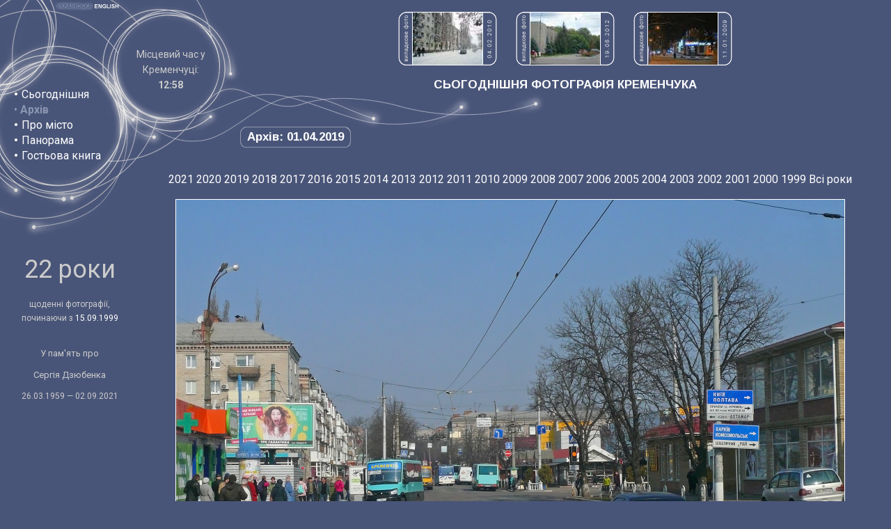

--- FILE ---
content_type: text/html; charset=utf-8
request_url: https://www.kremenchuk.org/ukr/archive/2019-04-01
body_size: 7252
content:
<!DOCTYPE html>
<!--﻿﻿-->
<html>
<head>
<title>
Сьогоднішня фотографія Кременчука - Архів - 01.04.2019: Вулиця Небесної Сотні</title>
<meta http-equiv="Content-Type" content="text/html; charset=utf-8">
<meta http-equiv="X-UA-Compatible" content="IE=edge">
<meta name="Keywords" content="kremenchuk, kremenchug, ukraine, photo, photograph, україна, кременчук, кременчука, кременчуку, кременчукові, кременчуком, кременчуці, кременчуцький, кременчуцька, кременчуцьке, кременчуцькі, кременчуцького, кременчуцької, кременчуцького, кременчуцьких, кременчуцькому, кременчуцьким, кременчуцький, кременчуцьку, кременчуцьке, кременчуцькі, кременчуцьких, кременчуцьким, кременчуцькою, кременчуцьким, кременчуцькими, кременчуцькому, кременчуцькім, кременчуцькій, полтавська, фото, фотографія, фотографії, фотографій, сегодняшнее, сегодняшняя, сегодняшние, камера, фотография, фотографии, фотографий, украина, кременчуг, кременчуга, кременчугу, кременчугом, кременчуге, кременчужане, кременчужан, полтавская">
<meta property="fb:admins" content="100002120689099"/>
<meta name="Description" content="Кременчук (Кременчуг) — щоденні фотографії, починаючи з 1999 року.">
<link rel="alternate" type="application/rss+xml" title="Сьогоднішня фотографія Кременчука" href="https://feeds.feedburner.com/kremenchuk">
<link rel="alternate" type="application/rss+xml" title="Гостьова книга Kremenchuk.org" href="https://feeds.feedburner.com/kremenchuk-guestbook">
<link href="https://fonts.googleapis.com/css?family=Roboto:400,700&amp;subset=latin,cyrillic" rel='stylesheet' type='text/css'>
<link href="https://fonts.googleapis.com/css?family=Arimo:700&amp;subset=latin,cyrillic" rel='stylesheet' type='text/css'>
<link href='/static/style.css?1' rel='stylesheet' type='text/css'>
<!--[if lt IE 8]><style>div.randomimg{display: none}</style><![endif]-->
<script type="text/javascript">

  var _gaq = _gaq || [];
  _gaq.push(['_setAccount', 'UA-60717-2']);

  var detectedWidth  = (window.innerWidth > 0)  ? window.innerWidth  : screen.width;
  var detectedHeight = (window.innerHeight > 0) ? window.innerHeight : (screen.height - 100);
  
  var goodWidth = 1200;
  var widthIsSmall = (detectedWidth < goodWidth);
  
  var goodHeight = 800;
  var heightIsSmall = (detectedHeight < goodHeight);
  
  if (screen.deviceXDPI > 0) {
    var dpiCoef = (screen.deviceXDPI / 96).toFixed(2);
  } else if (window.devicePixelRatio > 0) {
    var dpiCoef = (window.devicePixelRatio / 1.00).toFixed(2);
  } else {
    var dpiCoef = 0;
  }
  
  if (widthIsSmall && (dpiCoef <= 1.25)) {
    dpiCoef = 0 - dpiCoef;
  }
  
  var highDpi = false;
  if (dpiCoef >= 1.04) {
    highDpi = true;
  }
  
  _gaq.push(['_setCustomVar', 1, 'dpi', dpiCoef, 1]);
  _gaq.push(['_setCustomVar', 2, 'detectedWidth', (widthIsSmall ? '< ' : '>= ') + goodWidth, 1]);  
  _gaq.push(['_setCustomVar', 3, 'detectedHeight', (heightIsSmall ? '< ' : '>= ') + goodHeight, 1]);
  _gaq.push(['_setCustomVar', 4, 'highDpi', highDpi ? 'dpiHigh' : 'dpiLow', 1]);
  _gaq.push(['_setCustomVar', 5, 'lang', 'ukr', 1]);
  _gaq.push(['_trackPageview']);

  (function() {
    var ga = document.createElement('script'); ga.type = 'text/javascript'; ga.async = true;
    ga.src = ('https:' == document.location.protocol ? 'https://ssl' : 'http://www') + '.google-analytics.com/ga.js';
    var s = document.getElementsByTagName('script')[0]; s.parentNode.insertBefore(ga, s);
  })();

</script>
</head>

<body onload="if (window.preload){preload()} ">
<script type="text/javascript" src="/static/tooltip.js"></script>
<script type="text/javascript">

function tip(day) {
  ddrivetip('<img src="http://www.kremenchuk.org/thumbnails-100x75/' + day.substring(0, 4) + '/' + day + '.jpg" height="75" width="100" alt="" style="display: block">', 100);
}

</script>
<div style="position: relative; height: 248px; background-image: url(/images/image_01.png); background-repeat: no-repeat">
<div style="position: absolute; left: 77px; top: 0px"><img src="/images/lang_button_ukr_on.gif" width="57" height="16" alt="Ukrainian"></div>
<div style="position: absolute; left: 134px; top: 0px"><a href="/eng/archive/2019-04-01"><img src="/images/lang_button_eng_off.gif" width="41" height="16" alt="Switch to English"></a></div>
<div style="position: absolute; display: table; left: 20px; top: 110px; width: 136px; height: 140px;"><div style="display: table-cell; text-align: left; vertical-align: middle; line-height: 140%"><span class="menubullet">&#8226;</span> <a href="/ukr">Сьогоднішня</a><br><span class="link">&#8226; <b>Архів</b><br></span><span class="menubullet">&#8226;</span> <a href="/ukr/history">Про місто</a><br><span class="menubullet">&#8226;</span> <a href="/ukr/panorama">Панорама</a><br><span class="menubullet">&#8226;</span> <a href="/ukr/guestbook">Гостьова книга</a><br></div></div>
<div style="position: absolute; display: table; left: 187px; top: 43px; width: 116px; height: 115px;"><div style="display: table-cell; text-align: center; vertical-align: middle; line-height: 140%"><span class="time">Місцевий час у<br>Кременчуці:<br><strong id="livetime">:</strong></span><script>
        function updateKremenchukTime() {document.getElementById('livetime').textContent = (new Date).toLocaleString('uk-UA', {timeZone: 'Europe/Kiev', hour12: false, hour: '2-digit', minute: '2-digit'}); setTimeout(updateKremenchukTime, 1000);}
        updateKremenchukTime();
        </script></div></div>
<div style="position: relative; margin-left: 344px">		
<div class="randomimg"><img src="/images/rand_lab_ua.png" style="display: inline-block" width="21" height="77" alt=""><a href="/ukr/archive/2010-02-04" title="04.02.2010: Провулок Героїв Бреста"><img src="/thumbnails-100x75/2010/2010-02-04.jpg" width="100" height="75" alt="04.02.2010: Провулок Героїв Бреста" style="display: inline-block" class="whiteborder"></a><div class="randlabclose" style="margin-right: 25px"><img src="/images/n0.png" width="10" height="6" alt="" class="digit"><img src="/images/n1.png" width="10" height="6" alt="" class="digit"><img src="/images/n0.png" width="10" height="6" alt="" class="digit"><img src="/images/n2.png" width="10" height="6" alt="" class="digit"><img src="/images/ndot.png" width="10" height="4" alt="" class="digit"><img src="/images/n2.png" width="10" height="6" alt="" class="digit"><img src="/images/n0.png" width="10" height="6" alt="" class="digit"><img src="/images/ndot.png" width="10" height="4" alt="" class="digit"><img src="/images/n4.png" width="10" height="6" alt="" class="digit"><img src="/images/n0.png" width="10" height="6" alt="" class="digit"></div><img src="/images/rand_lab_ua.png" style="display: inline-block" width="21" height="77" alt=""><a href="/ukr/archive/2012-08-19" title="19.08.2012: Біля політехнічного університету"><img src="/thumbnails-100x75/2012/2012-08-19.jpg" width="100" height="75" alt="19.08.2012: Біля політехнічного університету" style="display: inline-block" class="whiteborder"></a><div class="randlabclose" style="margin-right: 25px"><img src="/images/n2.png" width="10" height="6" alt="" class="digit"><img src="/images/n1.png" width="10" height="6" alt="" class="digit"><img src="/images/n0.png" width="10" height="6" alt="" class="digit"><img src="/images/n2.png" width="10" height="6" alt="" class="digit"><img src="/images/ndot.png" width="10" height="4" alt="" class="digit"><img src="/images/n8.png" width="10" height="6" alt="" class="digit"><img src="/images/n0.png" width="10" height="6" alt="" class="digit"><img src="/images/ndot.png" width="10" height="4" alt="" class="digit"><img src="/images/n9.png" width="10" height="6" alt="" class="digit"><img src="/images/n1.png" width="10" height="6" alt="" class="digit"></div><img src="/images/rand_lab_ua.png" style="display: inline-block" width="21" height="77" alt=""><a href="/ukr/archive/2009-01-11" title="11.01.2009: На вул. Леніна"><img src="/thumbnails-100x75/2009/2009-01-11.jpg" width="100" height="75" alt="11.01.2009: На вул. Леніна" style="display: inline-block" class="whiteborder"></a><div class="randlabclose" style="margin-right: 0px"><img src="/images/n9.png" width="10" height="6" alt="" class="digit"><img src="/images/n0.png" width="10" height="6" alt="" class="digit"><img src="/images/n0.png" width="10" height="6" alt="" class="digit"><img src="/images/n2.png" width="10" height="6" alt="" class="digit"><img src="/images/ndot.png" width="10" height="4" alt="" class="digit"><img src="/images/n1.png" width="10" height="6" alt="" class="digit"><img src="/images/n0.png" width="10" height="6" alt="" class="digit"><img src="/images/ndot.png" width="10" height="4" alt="" class="digit"><img src="/images/n1.png" width="10" height="6" alt="" class="digit"><img src="/images/n1.png" width="10" height="6" alt="" class="digit"></div></div>
<div class="head" style="text-align: center"><script type="text/javascript">
if (!heightIsSmall)
{
  document.write("<span id=\"photo\">СЬОГОДНІШНЯ ФОТОГРАФІЯ КРЕМЕНЧУКА</span>");
} else {
  document.write("СЬОГОДНІШНЯ ФОТОГРАФІЯ КРЕМЕНЧУКА")
}
</script><noscript>СЬОГОДНІШНЯ ФОТОГРАФІЯ КРЕМЕНЧУКА</noscript></div>
<div style="position: absolute; top: 181px"><div class="head in_frame">Архів:&nbsp;01.04.2019</div></div></div>
</div>
<div>
<div style="float: left; width: 164px; padding-top: 107px; padding-left: 18px; background-image: url(/images/image_03.gif); background-repeat: no-repeat; text-align: center">
<p style="font-size: 36px; margin-top: 22px; margin-bottom: 30px">22 роки</p>
<p style="font-size: 12px; margin-bottom: 32px;">щоденні фотографії,<br>починаючи з <a href="/ukr/archive/1999-09-15" style="font-size: 12px">15.09.1999</a></p>

<p style="font-size: 13px; line-height: 1.4">У пам'ять про</p>
<p style="font-size: 13px; line-height: 1.4">Сергія Дзюбенка</p>
<p style="font-size: 12px; line-height: 1.4">26.03.1959 — 02.09.2021</p>
</div>
<div style="margin-left: 186px; text-align: center">
<div style="display: table; margin: auto;"><div class="yearsline"><a href="/ukr/archive/2021">2021</a> <a href="/ukr/archive/2020">2020</a> <a href="/ukr/archive/2019">2019</a> <a href="/ukr/archive/2018">2018</a> <a href="/ukr/archive/2017">2017</a> <a href="/ukr/archive/2016">2016</a> <a href="/ukr/archive/2015">2015</a> <a href="/ukr/archive/2014">2014</a> <a href="/ukr/archive/2013">2013</a> <a href="/ukr/archive/2012">2012</a> <a href="/ukr/archive/2011">2011</a> <a href="/ukr/archive/2010">2010</a> <a href="/ukr/archive/2009">2009</a> <a href="/ukr/archive/2008">2008</a> <a href="/ukr/archive/2007">2007</a> <a href="/ukr/archive/2006">2006</a> <a href="/ukr/archive/2005">2005</a> <a href="/ukr/archive/2004">2004</a> <a href="/ukr/archive/2003">2003</a> <a href="/ukr/archive/2002">2002</a> <a href="/ukr/archive/2001">2001</a> <a href="/ukr/archive/2000">2000</a> <a href="/ukr/archive/1999">1999</a> <a href="/ukr/archive/"></a> <a href="/ukr/archive/all">Всі&nbsp;роки</a> </div><script type="text/javascript">
if (heightIsSmall)
{
  document.write('<div style="height: 1px" id="photo"></div>');
}
else
{
  document.write('<div style="height: 1px"></div>');
}
</script><div style="text-align: center"><map id="thephotomap" name="thephotomap"><area shape="rect" coords="0,0,80,639" href="/ukr/archive/2019-03-31#photo" alt="" title=""><area shape="rect" coords="880,0,959,639" href="/ukr/archive/2019-04-02#photo" alt="" title=""></map><map id="thephotomap1024" name="thephotomap1024"><area shape="rect" coords="0,0,80,511" href="/ukr/archive/2019-03-31#photo" alt="" title=""><area shape="rect" coords="688,0,767,511" href="/ukr/archive/2019-04-02#photo" alt="" title=""></map><div style="width: 962px; margin: auto"><img src="/archive-3x2/2019/2019-04-01@2x.jpg" width="960" height="640" alt="" class="nosp whiteborder" id="thephoto" usemap="#thephotomap"></div></div><div style="text-align: center"><table class="prev_next_nav nospacing" style="width: 640px"><tr><td style="width: 2%" class="centermiddle"><a href="/ukr/archive/2019-03-31#photo" onmouseover="tip('2019-03-31')" onmouseout="hidetip()"><img id="prevarrow" src="/images/image_11.gif" width="38" height="34" alt=""></a></td><td style="width: 96%" class="txt centermiddle"><b>Вулиця Небесної Сотні</b> (понеділок,  1 квітня 2019)<br>температура повітря: +17 &deg;C</td><td style="width: 2%" class="centermiddle"><a href="/ukr/archive/2019-04-02#photo" onmouseover="tip('2019-04-02')" onmouseout="hidetip()"><img id="nextarrow" src="/images/image_12.gif" width="39" height="34" alt=""></a></td></tr></table></div><table style="margin: auto"><tr><td></td><td style="text-align: center" class="txt">
  <b>Цей день у інші роки:  </b>
  </td></tr>
<tr>  
<td style="width: 250px; height: 220px; vertical-align: top">
<DIV style="WIDTH: 200px; POSITION: relative; margin-top: 16px; HEIGHT: 200px; clip:    rect(   ); overflow: hidden;  BORDER-RIGHT: #E7E7E7 1px outset; BORDER-TOP: #E7E7E7 1px outset; BORDER-LEFT: #E7E7E7 1px outset; BORDER-BOTTOM: #E7E7E7 1px outset;">

<div style="POSITION: absolute; left: -349px; top: -251px; z-index: 0;"><table style="width: 600px" class="nospacing"><tr>

<td style="width: 300px; height: 300px"></td>
<td><img src="/map/2/032-010.png" width="300" height="300" style="display: block" alt=""></td>
</tr><tr>

<td style="width: 300px; height: 300px"></td>
<td><img src="/map/2/033-010.png" width="300" height="300" style="display: block" alt=""></td>
</tr></table>
<div style="position: absolute; left: 425px; top: 302px; z-index: 9;"><a href="/ukr/archive/2006-08-17" title="2006-08-17" onmouseover="tip('2006-08-17')" onmouseout="hidetip()" ><img src="/images/map-arrow-0.gif"  width="20" height="20" style="display: block" alt=""></a></div>

<div style="position: absolute; left: 468px; top: 413px; z-index: 9;"><a href="/ukr/archive/2006-07-30" title="2006-07-30" onmouseover="tip('2006-07-30')" onmouseout="hidetip()" ><img src="/images/map-arrow-30.gif"  width="20" height="20" style="display: block" alt=""></a></div>

<div style="position: absolute; left: 401px; top: 309px; z-index: 9;"><a href="/ukr/archive/2006-11-03" title="2006-11-03" onmouseover="tip('2006-11-03')" onmouseout="hidetip()" ><img src="/images/map-arrow-60.gif"  width="20" height="20" style="display: block" alt=""></a></div>

<div style="position: absolute; left: 423px; top: 276px; z-index: 9;"><a href="/ukr/archive/2006-12-30" title="2006-12-30" onmouseover="tip('2006-12-30')" onmouseout="hidetip()" ><img src="/images/map-arrow-60.gif"  width="20" height="20" style="display: block" alt=""></a></div>

<div style="position: absolute; left: 489px; top: 410px; z-index: 9;"><a href="/ukr/archive/2007-04-01" title="2007-04-01" onmouseover="tip('2007-04-01')" onmouseout="hidetip()" ><img src="/images/map-arrow-270.gif"  width="20" height="20" style="display: block" alt=""></a></div>

<div style="position: absolute; left: 430px; top: 286px; z-index: 9;"><a href="/ukr/archive/2007-06-29" title="2007-06-29" onmouseover="tip('2007-06-29')" onmouseout="hidetip()" ><img src="/images/map-arrow-330.gif"  width="20" height="20" style="display: block" alt=""></a></div>

<div style="position: absolute; left: 392px; top: 309px; z-index: 9;"><a href="/ukr/archive/2007-07-29" title="2007-07-29" onmouseover="tip('2007-07-29')" onmouseout="hidetip()" ><img src="/images/map-arrow-240.gif"  width="20" height="20" style="display: block" alt=""></a></div>

<div style="position: absolute; left: 414px; top: 278px; z-index: 9;"><a href="/ukr/archive/2007-11-05" title="2007-11-05" onmouseover="tip('2007-11-05')" onmouseout="hidetip()" ><img src="/images/map-arrow-180.gif"  width="20" height="20" style="display: block" alt=""></a></div>

<div style="position: absolute; left: 470px; top: 276px; z-index: 9;"><a href="/ukr/archive/2007-12-29" title="2007-12-29" onmouseover="tip('2007-12-29')" onmouseout="hidetip()" ><img src="/images/map-arrow-270.gif"  width="20" height="20" style="display: block" alt=""></a></div>

<div style="position: absolute; left: 380px; top: 279px; z-index: 9;"><a href="/ukr/archive/2008-03-05" title="2008-03-05" onmouseover="tip('2008-03-05')" onmouseout="hidetip()" ><img src="/images/map-arrow-30.gif"  width="20" height="20" style="display: block" alt=""></a></div>

<div style="position: absolute; left: 493px; top: 408px; z-index: 9;"><a href="/ukr/archive/2008-03-24" title="2008-03-24" onmouseover="tip('2008-03-24')" onmouseout="hidetip()" ><img src="/images/map-arrow-330.gif"  width="20" height="20" style="display: block" alt=""></a></div>

<div style="position: absolute; left: 424px; top: 327px; z-index: 9;"><a href="/ukr/archive/2008-04-30" title="2008-04-30" onmouseover="tip('2008-04-30')" onmouseout="hidetip()" ><img src="/images/map-arrow-120.gif"  width="20" height="20" style="display: block" alt=""></a></div>

<div style="position: absolute; left: 357px; top: 343px; z-index: 9;"><a href="/ukr/archive/2008-05-12" title="2008-05-12" onmouseover="tip('2008-05-12')" onmouseout="hidetip()" ><img src="/images/map-arrow-240.gif"  width="20" height="20" style="display: block" alt=""></a></div>

<div style="position: absolute; left: 445px; top: 263px; z-index: 9;"><a href="/ukr/archive/2008-05-25" title="2008-05-25" onmouseover="tip('2008-05-25')" onmouseout="hidetip()" ><img src="/images/map-arrow-60.gif"  width="20" height="20" style="display: block" alt=""></a></div>

<div style="position: absolute; left: 471px; top: 429px; z-index: 9;"><a href="/ukr/archive/2008-06-02" title="2008-06-02" onmouseover="tip('2008-06-02')" onmouseout="hidetip()" ><img src="/images/map-arrow-0.gif"  width="20" height="20" style="display: block" alt=""></a></div>

<div style="position: absolute; left: 365px; top: 310px; z-index: 9;"><a href="/ukr/archive/2008-09-10" title="2008-09-10" onmouseover="tip('2008-09-10')" onmouseout="hidetip()" ><img src="/images/map-arrow-60.gif"  width="20" height="20" style="display: block" alt=""></a></div>

<div style="position: absolute; left: 449px; top: 292px; z-index: 9;"><a href="/ukr/archive/2008-10-07" title="2008-10-07" onmouseover="tip('2008-10-07')" onmouseout="hidetip()" ><img src="/images/map-arrow-0.gif"  width="20" height="20" style="display: block" alt=""></a></div>

<div style="position: absolute; left: 442px; top: 354px; z-index: 9;"><a href="/ukr/archive/2008-10-16" title="2008-10-16" onmouseover="tip('2008-10-16')" onmouseout="hidetip()" ><img src="/images/map-arrow-0.gif"  width="20" height="20" style="display: block" alt=""></a></div>

<div style="position: absolute; left: 416px; top: 285px; z-index: 9;"><a href="/ukr/archive/2008-11-25" title="2008-11-25" onmouseover="tip('2008-11-25')" onmouseout="hidetip()" ><img src="/images/map-arrow-120.gif"  width="20" height="20" style="display: block" alt=""></a></div>

<div style="position: absolute; left: 426px; top: 269px; z-index: 9;"><a href="/ukr/archive/2008-12-28" title="2008-12-28" onmouseover="tip('2008-12-28')" onmouseout="hidetip()" ><img src="/images/map-arrow-60.gif"  width="20" height="20" style="display: block" alt=""></a></div>

<div style="position: absolute; left: 482px; top: 261px; z-index: 9;"><a href="/ukr/archive/2009-05-22" title="2009-05-22" onmouseover="tip('2009-05-22')" onmouseout="hidetip()" ><img src="/images/map-arrow-0.gif"  width="20" height="20" style="display: block" alt=""></a></div>

<div style="position: absolute; left: 392px; top: 297px; z-index: 9;"><a href="/ukr/archive/2009-07-16" title="2009-07-16" onmouseover="tip('2009-07-16')" onmouseout="hidetip()" ><img src="/images/map-arrow-120.gif"  width="20" height="20" style="display: block" alt=""></a></div>

<div style="position: absolute; left: 494px; top: 382px; z-index: 9;"><a href="/ukr/archive/2009-08-07" title="2009-08-07" onmouseover="tip('2009-08-07')" onmouseout="hidetip()" ><img src="/images/map-arrow-60.gif"  width="20" height="20" style="display: block" alt=""></a></div>

<div style="position: absolute; left: 395px; top: 294px; z-index: 9;"><a href="/ukr/archive/2009-09-14" title="2009-09-14" onmouseover="tip('2009-09-14')" onmouseout="hidetip()" ><img src="/images/map-arrow-60.gif"  width="20" height="20" style="display: block" alt=""></a></div>

<div style="position: absolute; left: 433px; top: 285px; z-index: 9;"><a href="/ukr/archive/2009-11-06" title="2009-11-06" onmouseover="tip('2009-11-06')" onmouseout="hidetip()" ><img src="/images/map-arrow-300.gif"  width="20" height="20" style="display: block" alt=""></a></div>

<div style="position: absolute; left: 418px; top: 420px; z-index: 9;"><a href="/ukr/archive/2009-12-08" title="2009-12-08" onmouseover="tip('2009-12-08')" onmouseout="hidetip()" ><img src="/images/map-arrow-120.gif"  width="20" height="20" style="display: block" alt=""></a></div>

<div style="position: absolute; left: 444px; top: 268px; z-index: 9;"><a href="/ukr/archive/2009-12-26" title="2009-12-26" onmouseover="tip('2009-12-26')" onmouseout="hidetip()" ><img src="/images/map-arrow-270.gif"  width="20" height="20" style="display: block" alt=""></a></div>

<div style="position: absolute; left: 470px; top: 387px; z-index: 9;"><a href="/ukr/archive/2010-10-23" title="2010-10-23" onmouseover="tip('2010-10-23')" onmouseout="hidetip()" ><img src="/images/map-arrow-60.gif"  width="20" height="20" style="display: block" alt=""></a></div>

<div style="position: absolute; left: 408px; top: 301px; z-index: 9;"><a href="/ukr/archive/2010-11-13" title="2010-11-13" onmouseover="tip('2010-11-13')" onmouseout="hidetip()" ><img src="/images/map-arrow-30.gif"  width="20" height="20" style="display: block" alt=""></a></div>

<div style="position: absolute; left: 417px; top: 278px; z-index: 9;"><a href="/ukr/archive/2010-12-29" title="2010-12-29" onmouseover="tip('2010-12-29')" onmouseout="hidetip()" ><img src="/images/map-arrow-30.gif"  width="20" height="20" style="display: block" alt=""></a></div>

<div style="position: absolute; left: 355px; top: 321px; z-index: 9;"><a href="/ukr/archive/2011-03-01" title="2011-03-01" onmouseover="tip('2011-03-01')" onmouseout="hidetip()" ><img src="/images/map-arrow-90.gif"  width="20" height="20" style="display: block" alt=""></a></div>

<div style="position: absolute; left: 454px; top: 264px; z-index: 9;"><a href="/ukr/archive/2011-03-17" title="2011-03-17" onmouseover="tip('2011-03-17')" onmouseout="hidetip()" ><img src="/images/map-arrow-240.gif"  width="20" height="20" style="display: block" alt=""></a></div>

<div style="position: absolute; left: 402px; top: 324px; z-index: 9;"><a href="/ukr/archive/2011-04-28" title="2011-04-28" onmouseover="tip('2011-04-28')" onmouseout="hidetip()" ><img src="/images/map-arrow-90.gif"  width="20" height="20" style="display: block" alt=""></a></div>

<div style="position: absolute; left: 437px; top: 400px; z-index: 9;"><a href="/ukr/archive/2011-05-04" title="2011-05-04" onmouseover="tip('2011-05-04')" onmouseout="hidetip()" ><img src="/images/map-arrow-60.gif"  width="20" height="20" style="display: block" alt=""></a></div>

<div style="position: absolute; left: 389px; top: 331px; z-index: 9;"><a href="/ukr/archive/2011-05-12" title="2011-05-12" onmouseover="tip('2011-05-12')" onmouseout="hidetip()" ><img src="/images/map-arrow-270.gif"  width="20" height="20" style="display: block" alt=""></a></div>

<div style="position: absolute; left: 389px; top: 288px; z-index: 9;"><a href="/ukr/archive/2011-06-02" title="2011-06-02" onmouseover="tip('2011-06-02')" onmouseout="hidetip()" ><img src="/images/map-arrow-150.gif"  width="20" height="20" style="display: block" alt=""></a></div>

<div style="position: absolute; left: 391px; top: 313px; z-index: 9;"><a href="/ukr/archive/2011-08-29" title="2011-08-29" onmouseover="tip('2011-08-29')" onmouseout="hidetip()" ><img src="/images/map-arrow-30.gif"  width="20" height="20" style="display: block" alt=""></a></div>

<div style="position: absolute; left: 469px; top: 373px; z-index: 9;"><a href="/ukr/archive/2011-09-18" title="2011-09-18" onmouseover="tip('2011-09-18')" onmouseout="hidetip()" ><img src="/images/map-arrow-300.gif"  width="20" height="20" style="display: block" alt=""></a></div>

<div style="position: absolute; left: 376px; top: 338px; z-index: 9;"><a href="/ukr/archive/2011-10-06" title="2011-10-06" onmouseover="tip('2011-10-06')" onmouseout="hidetip()" ><img src="/images/map-arrow-60.gif"  width="20" height="20" style="display: block" alt=""></a></div>

<div style="position: absolute; left: 445px; top: 265px; z-index: 9;"><a href="/ukr/archive/2011-12-25" title="2011-12-25" onmouseover="tip('2011-12-25')" onmouseout="hidetip()" ><img src="/images/map-arrow-270.gif"  width="20" height="20" style="display: block" alt=""></a></div>

<div style="position: absolute; left: 414px; top: 343px; z-index: 9;"><a href="/ukr/archive/2012-03-17" title="2012-03-17" onmouseover="tip('2012-03-17')" onmouseout="hidetip()" ><img src="/images/map-arrow-0.gif"  width="20" height="20" style="display: block" alt=""></a></div>

<div style="position: absolute; left: 387px; top: 357px; z-index: 9;"><a href="/ukr/archive/2012-04-01" title="2012-04-01" onmouseover="tip('2012-04-01')" onmouseout="hidetip()" ><img src="/images/map-arrow-120.gif"  width="20" height="20" style="display: block" alt=""></a></div>

<div style="position: absolute; left: 380px; top: 315px; z-index: 9;"><a href="/ukr/archive/2012-06-15" title="2012-06-15" onmouseover="tip('2012-06-15')" onmouseout="hidetip()" ><img src="/images/map-arrow-90.gif"  width="20" height="20" style="display: block" alt=""></a></div>

<div style="position: absolute; left: 454px; top: 263px; z-index: 9;"><a href="/ukr/archive/2012-07-16" title="2012-07-16" onmouseover="tip('2012-07-16')" onmouseout="hidetip()" ><img src="/images/map-arrow-60.gif"  width="20" height="20" style="display: block" alt=""></a></div>

<div style="position: absolute; left: 396px; top: 255px; z-index: 9;"><a href="/ukr/archive/2013-02-13" title="2013-02-13" onmouseover="tip('2013-02-13')" onmouseout="hidetip()" ><img src="/images/map-arrow-150.gif"  width="20" height="20" style="display: block" alt=""></a></div>

<div style="position: absolute; left: 408px; top: 290px; z-index: 9;"><a href="/ukr/archive/2013-03-01" title="2013-03-01" onmouseover="tip('2013-03-01')" onmouseout="hidetip()" ><img src="/images/map-arrow-180.gif"  width="20" height="20" style="display: block" alt=""></a></div>

<div style="position: absolute; left: 363px; top: 318px; z-index: 9;"><a href="/ukr/archive/2013-05-08" title="2013-05-08" onmouseover="tip('2013-05-08')" onmouseout="hidetip()" ><img src="/images/map-arrow-60.gif"  width="20" height="20" style="display: block" alt=""></a></div>

<div style="position: absolute; left: 439px; top: 374px; z-index: 9;"><a href="/ukr/archive/2013-06-19" title="2013-06-19" onmouseover="tip('2013-06-19')" onmouseout="hidetip()" ><img src="/images/map-arrow-120.gif"  width="20" height="20" style="display: block" alt=""></a></div>

<div style="position: absolute; left: 481px; top: 394px; z-index: 9;"><a href="/ukr/archive/2013-09-16" title="2013-09-16" onmouseover="tip('2013-09-16')" onmouseout="hidetip()" ><img src="/images/map-arrow-300.gif"  width="20" height="20" style="display: block" alt=""></a></div>

<div style="position: absolute; left: 362px; top: 337px; z-index: 9;"><a href="/ukr/archive/2013-09-23" title="2013-09-23" onmouseover="tip('2013-09-23')" onmouseout="hidetip()" ><img src="/images/map-arrow-270.gif"  width="20" height="20" style="display: block" alt=""></a></div>

<div style="position: absolute; left: 518px; top: 355px; z-index: 9;"><a href="/ukr/archive/2013-09-24" title="2013-09-24" onmouseover="tip('2013-09-24')" onmouseout="hidetip()" ><img src="/images/map-arrow-240.gif"  width="20" height="20" style="display: block" alt=""></a></div>

<div style="position: absolute; left: 472px; top: 343px; z-index: 9;"><a href="/ukr/archive/2013-11-22" title="2013-11-22" onmouseover="tip('2013-11-22')" onmouseout="hidetip()" ><img src="/images/map-arrow-150.gif"  width="20" height="20" style="display: block" alt=""></a></div>

<div style="position: absolute; left: 425px; top: 267px; z-index: 9;"><a href="/ukr/archive/2013-12-23" title="2013-12-23" onmouseover="tip('2013-12-23')" onmouseout="hidetip()" ><img src="/images/map-arrow-90.gif"  width="20" height="20" style="display: block" alt=""></a></div>

<div style="position: absolute; left: 432px; top: 298px; z-index: 9;"><a href="/ukr/archive/2014-01-09" title="2014-01-09" onmouseover="tip('2014-01-09')" onmouseout="hidetip()" ><img src="/images/map-arrow-240.gif"  width="20" height="20" style="display: block" alt=""></a></div>

<div style="position: absolute; left: 372px; top: 256px; z-index: 9;"><a href="/ukr/archive/2014-05-19" title="2014-05-19" onmouseover="tip('2014-05-19')" onmouseout="hidetip()" ><img src="/images/map-arrow-330.gif"  width="20" height="20" style="display: block" alt=""></a></div>

<div style="position: absolute; left: 424px; top: 350px; z-index: 9;"><a href="/ukr/archive/2014-06-14" title="2014-06-14" onmouseover="tip('2014-06-14')" onmouseout="hidetip()" ><img src="/images/map-arrow-150.gif"  width="20" height="20" style="display: block" alt=""></a></div>

<div style="position: absolute; left: 460px; top: 264px; z-index: 9;"><a href="/ukr/archive/2014-08-12" title="2014-08-12" onmouseover="tip('2014-08-12')" onmouseout="hidetip()" ><img src="/images/map-arrow-0.gif"  width="20" height="20" style="display: block" alt=""></a></div>

<div style="position: absolute; left: 402px; top: 282px; z-index: 9;"><a href="/ukr/archive/2014-09-30" title="2014-09-30" onmouseover="tip('2014-09-30')" onmouseout="hidetip()" ><img src="/images/map-arrow-60.gif"  width="20" height="20" style="display: block" alt=""></a></div>

<div style="position: absolute; left: 452px; top: 282px; z-index: 9;"><a href="/ukr/archive/2014-12-22" title="2014-12-22" onmouseover="tip('2014-12-22')" onmouseout="hidetip()" ><img src="/images/map-arrow-330.gif"  width="20" height="20" style="display: block" alt=""></a></div>

<div style="position: absolute; left: 425px; top: 384px; z-index: 9;"><a href="/ukr/archive/2015-02-09" title="2015-02-09" onmouseover="tip('2015-02-09')" onmouseout="hidetip()" ><img src="/images/map-arrow-180.gif"  width="20" height="20" style="display: block" alt=""></a></div>

<div style="position: absolute; left: 489px; top: 253px; z-index: 9;"><a href="/ukr/archive/2015-06-06" title="2015-06-06" onmouseover="tip('2015-06-06')" onmouseout="hidetip()" ><img src="/images/map-arrow-300.gif"  width="20" height="20" style="display: block" alt=""></a></div>

<div style="position: absolute; left: 459px; top: 420px; z-index: 9;"><a href="/ukr/archive/2015-08-05" title="2015-08-05" onmouseover="tip('2015-08-05')" onmouseout="hidetip()" ><img src="/images/map-arrow-0.gif"  width="20" height="20" style="display: block" alt=""></a></div>

<div style="position: absolute; left: 375px; top: 325px; z-index: 9;"><a href="/ukr/archive/2016-01-20" title="2016-01-20" onmouseover="tip('2016-01-20')" onmouseout="hidetip()" ><img src="/images/map-arrow-30.gif"  width="20" height="20" style="display: block" alt=""></a></div>

<div style="position: absolute; left: 487px; top: 380px; z-index: 9;"><a href="/ukr/archive/2016-03-03" title="2016-03-03" onmouseover="tip('2016-03-03')" onmouseout="hidetip()" ><img src="/images/map-arrow-60.gif"  width="20" height="20" style="display: block" alt=""></a></div>

<div style="position: absolute; left: 379px; top: 303px; z-index: 9;"><a href="/ukr/archive/2016-06-24" title="2016-06-24" onmouseover="tip('2016-06-24')" onmouseout="hidetip()" ><img src="/images/map-arrow-240.gif"  width="20" height="20" style="display: block" alt=""></a></div>

<div style="position: absolute; left: 503px; top: 254px; z-index: 9;"><a href="/ukr/archive/2016-12-22" title="2016-12-22" onmouseover="tip('2016-12-22')" onmouseout="hidetip()" ><img src="/images/map-arrow-270.gif"  width="20" height="20" style="display: block" alt=""></a></div>

<div style="position: absolute; left: 405px; top: 264px; z-index: 9;"><a href="/ukr/archive/2017-05-15" title="2017-05-15" onmouseover="tip('2017-05-15')" onmouseout="hidetip()" ><img src="/images/map-arrow-330.gif"  width="20" height="20" style="display: block" alt=""></a></div>

<div style="position: absolute; left: 451px; top: 369px; z-index: 9;"><a href="/ukr/archive/2017-06-09" title="2017-06-09" onmouseover="tip('2017-06-09')" onmouseout="hidetip()" ><img src="/images/map-arrow-0.gif"  width="20" height="20" style="display: block" alt=""></a></div>

<div style="position: absolute; left: 406px; top: 316px; z-index: 9;"><a href="/ukr/archive/2017-07-24" title="2017-07-24" onmouseover="tip('2017-07-24')" onmouseout="hidetip()" ><img src="/images/map-arrow-30.gif"  width="20" height="20" style="display: block" alt=""></a></div>

<div style="position: absolute; left: 439px; top: 327px; z-index: 9;"><a href="/ukr/archive/2017-08-10" title="2017-08-10" onmouseover="tip('2017-08-10')" onmouseout="hidetip()" ><img src="/images/map-arrow-270.gif"  width="20" height="20" style="display: block" alt=""></a></div>

<div style="position: absolute; left: 380px; top: 268px; z-index: 9;"><a href="/ukr/archive/2018-03-12" title="2018-03-12" onmouseover="tip('2018-03-12')" onmouseout="hidetip()" ><img src="/images/map-arrow-90.gif"  width="20" height="20" style="display: block" alt=""></a></div>

<div style="position: absolute; left: 409px; top: 301px; z-index: 9;"><a href="/ukr/archive/2018-05-21" title="2018-05-21" onmouseover="tip('2018-05-21')" onmouseout="hidetip()" ><img src="/images/map-arrow-30.gif"  width="20" height="20" style="display: block" alt=""></a></div>

<div style="position: absolute; left: 434px; top: 272px; z-index: 9;"><a href="/ukr/archive/2018-08-11" title="2018-08-11" onmouseover="tip('2018-08-11')" onmouseout="hidetip()" ><img src="/images/map-arrow-240.gif"  width="20" height="20" style="display: block" alt=""></a></div>

<div style="position: absolute; left: 493px; top: 366px; z-index: 9;"><a href="/ukr/archive/2019-01-16" title="2019-01-16" onmouseover="tip('2019-01-16')" onmouseout="hidetip()" ><img src="/images/map-arrow-210.gif"  width="20" height="20" style="display: block" alt=""></a></div>

<div style="position: absolute; left: 451px; top: 381px; z-index: 9;"><a href="/ukr/archive/2019-02-06" title="2019-02-06" onmouseover="tip('2019-02-06')" onmouseout="hidetip()" ><img src="/images/map-arrow-90.gif"  width="20" height="20" style="display: block" alt=""></a></div>

<div style="position: absolute; left: 384px; top: 286px; z-index: 9;"><a href="/ukr/archive/2019-02-14" title="2019-02-14" onmouseover="tip('2019-02-14')" onmouseout="hidetip()" ><img src="/images/map-arrow-90.gif"  width="20" height="20" style="display: block" alt=""></a></div>

<div style="position: absolute; left: 439px; top: 341px; z-index: 9;"><img src="/images/map-arrow-red-330.gif" width="20" height="20" style="display: block" alt=""></div>

<div style="position: absolute; left: 450px; top: 338px; z-index: 9;"><a href="/ukr/archive/2019-07-15" title="2019-07-15" onmouseover="tip('2019-07-15')" onmouseout="hidetip()" ><img src="/images/map-arrow-300.gif"  width="20" height="20" style="display: block" alt=""></a></div>

<div style="position: absolute; left: 426px; top: 312px; z-index: 9;"><a href="/ukr/archive/2019-09-23" title="2019-09-23" onmouseover="tip('2019-09-23')" onmouseout="hidetip()" ><img src="/images/map-arrow-210.gif"  width="20" height="20" style="display: block" alt=""></a></div>

<div style="position: absolute; left: 415px; top: 285px; z-index: 9;"><a href="/ukr/archive/2019-10-09" title="2019-10-09" onmouseover="tip('2019-10-09')" onmouseout="hidetip()" ><img src="/images/map-arrow-180.gif"  width="20" height="20" style="display: block" alt=""></a></div>

<div style="position: absolute; left: 380px; top: 279px; z-index: 9;"><a href="/ukr/archive/2020-03-08" title="2020-03-08" onmouseover="tip('2020-03-08')" onmouseout="hidetip()" ><img src="/images/map-arrow-90.gif"  width="20" height="20" style="display: block" alt=""></a></div>

<div style="position: absolute; left: 374px; top: 314px; z-index: 9;"><a href="/ukr/archive/2020-07-10" title="2020-07-10" onmouseover="tip('2020-07-10')" onmouseout="hidetip()" ><img src="/images/map-arrow-210.gif"  width="20" height="20" style="display: block" alt=""></a></div>

<div style="position: absolute; left: 474px; top: 253px; z-index: 9;"><a href="/ukr/archive/2021-08-13" title="2021-08-13" onmouseover="tip('2021-08-13')" onmouseout="hidetip()" ><img src="/images/map-arrow-270.gif"  width="20" height="20" style="display: block" alt=""></a></div>



</div>
</div>

</td>

<td style="width: 518px; vertical-align: top">
<table style="width: 100%" class="allyrs">
<tr>
<td style="width: 4%" class="txt"><a href=/ukr/archive/2000-04-01 class="pict"><img src="/thumbnails-100x75/2000/2000-04-01.jpg" width="100" height="75" alt="01.04.2000: У місто прийшла весна" class="nosp whiteborder"></a><br><a href="/ukr/archive/2000-04-01">2000</a></td>
<td style="width: 4%" class="txt"><a href=/ukr/archive/2001-04-01 class="pict"><img src="/thumbnails-100x75/2001/2001-04-01.jpg" width="100" height="75" alt="01.04.2001: У Придніпровському парку" class="nosp whiteborder"></a><br><a href="/ukr/archive/2001-04-01">2001</a></td>
<td style="width: 4%" class="txt"><a href=/ukr/archive/2002-04-01 class="pict"><img src="/thumbnails-100x75/2002/2002-04-01.jpg" width="100" height="75" alt="01.04.2002: У районі електростанції" class="nosp whiteborder"></a><br><a href="/ukr/archive/2002-04-01">2002</a></td>
<td style="width: 4%" class="txt"><a href=/ukr/archive/2003-04-01 class="pict"><img src="/thumbnails-100x75/2003/2003-04-01.jpg" width="100" height="75" alt="01.04.2003: На Гвардійській" class="nosp whiteborder"></a><br><a href="/ukr/archive/2003-04-01">2003</a></td>
<td style="width: 4%" class="txt"><a href=/ukr/archive/2004-04-01 class="pict"><img src="/thumbnails-100x75/2004/2004-04-01.jpg" width="100" height="75" alt="01.04.2004: Вулиця Московська" class="nosp whiteborder"></a><br><a href="/ukr/archive/2004-04-01">2004</a></td>
</tr><!-- i=4 tl=5 --><tr>

<td style="width: 4%" class="txt"><a href=/ukr/archive/2005-04-01 class="pict"><img src="/thumbnails-100x75/2005/2005-04-01.jpg" width="100" height="75" alt="01.04.2005: На площі Перемоги" class="nosp whiteborder"></a><br><a href="/ukr/archive/2005-04-01">2005</a></td>
<td style="width: 4%" class="txt"><a href=/ukr/archive/2006-04-01 class="pict"><img src="/thumbnails-100x75/2006/2006-04-01.jpg" width="100" height="75" alt="01.04.2006: На вул. Леніна" class="nosp whiteborder"></a><br><a href="/ukr/archive/2006-04-01">2006</a></td>
<td style="width: 4%" class="txt"><a href=/ukr/archive/2007-04-01 class="pict"><img src="/thumbnails-100x75/2007/2007-04-01.jpg" width="100" height="75" alt="01.04.2007: Перехрестя Воровського та Пролетарської" class="nosp whiteborder"></a><br><a href="/ukr/archive/2007-04-01">2007</a></td>
<td style="width: 4%" class="txt"><a href=/ukr/archive/2008-04-01 class="pict"><img src="/thumbnails-100x75/2008/2008-04-01.jpg" width="100" height="75" alt="01.04.2008: На вул. Пролетарській" class="nosp whiteborder"></a><br><a href="/ukr/archive/2008-04-01">2008</a></td>
<td style="width: 4%" class="txt"><a href=/ukr/archive/2009-04-01 class="pict"><img src="/thumbnails-100x75/2009/2009-04-01.jpg" width="100" height="75" alt="01.04.2009: Вулиця Московська" class="nosp whiteborder"></a><br><a href="/ukr/archive/2009-04-01">2009</a></td>
</tr><!-- i=9 tl=5 --><tr>

<td style="width: 4%" class="txt"><a href=/ukr/archive/2010-04-01 class="pict"><img src="/thumbnails-100x75/2010/2010-04-01.jpg" width="100" height="75" alt="01.04.2010: На вул. Бутиріна" class="nosp whiteborder"></a><br><a href="/ukr/archive/2010-04-01">2010</a></td>
<td style="width: 4%" class="txt"><a href=/ukr/archive/2011-04-01 class="pict"><img src="/thumbnails-100x75/2011/2011-04-01.jpg" width="100" height="75" alt="01.04.2011: На вул. Леніна" class="nosp whiteborder"></a><br><a href="/ukr/archive/2011-04-01">2011</a></td>
<td style="width: 4%" class="txt"><a href=/ukr/archive/2012-04-01 class="pict"><img src="/thumbnails-100x75/2012/2012-04-01.jpg" width="100" height="75" alt="01.04.2012: Вид на вул. Воровського" class="nosp whiteborder"></a><br><a href="/ukr/archive/2012-04-01">2012</a></td>
<td style="width: 4%" class="txt"><a href=/ukr/archive/2013-04-01 class="pict"><img src="/thumbnails-100x75/2013/2013-04-01.jpg" width="100" height="75" alt="01.04.2013: Вулиця Катерининська" class="nosp whiteborder"></a><br><a href="/ukr/archive/2013-04-01">2013</a></td>
<td style="width: 4%" class="txt"><a href=/ukr/archive/2014-04-01 class="pict"><img src="/thumbnails-100x75/2014/2014-04-01.jpg" width="100" height="75" alt="01.04.2014: Вулиця Київська" class="nosp whiteborder"></a><br><a href="/ukr/archive/2014-04-01">2014</a></td>
</tr><!-- i=14 tl=5 --><tr>

<td style="width: 4%" class="txt"><a href=/ukr/archive/2015-04-01 class="pict"><img src="/thumbnails-100x75/2015/2015-04-01.jpg" width="100" height="75" alt="01.04.2015: На бульварі Пушкіна" class="nosp whiteborder"></a><br><a href="/ukr/archive/2015-04-01">2015</a></td>
<td style="width: 4%" class="txt"><a href=/ukr/archive/2016-04-01 class="pict"><img src="/thumbnails-100x75/2016/2016-04-01.jpg" width="100" height="75" alt="01.04.2016: Пров. Л.Толстого" class="nosp whiteborder"></a><br><a href="/ukr/archive/2016-04-01">2016</a></td>
<td style="width: 4%" class="txt"><a href=/ukr/archive/2017-04-01 class="pict"><img src="/thumbnails-100x75/2017/2017-04-01.jpg" width="100" height="75" alt="01.04.2017: У дворі Перемоги, 10" class="nosp whiteborder"></a><br><a href="/ukr/archive/2017-04-01">2017</a></td>
<td style="width: 4%" class="txt"><a href=/ukr/archive/2018-04-01 class="pict"><img src="/thumbnails-100x75/2018/2018-04-01.jpg" width="100" height="75" alt="01.04.2018: Вулиця Халаменюка" class="nosp whiteborder"></a><br><a href="/ukr/archive/2018-04-01">2018</a></td>
<td style="width: 4%" class="txt"><a href=/ukr/archive/2020-04-01 class="pict"><img src="/thumbnails-100x75/2020/2020-04-01.jpg" width="100" height="75" alt="01.04.2020: На вулиці Івана Мазепи" class="nosp whiteborder"></a><br><a href="/ukr/archive/2020-04-01">2020</a></td>
</tr><!-- i=19 tl=5 --><tr>

<td style="width: 4%" class="txt"><a href=/ukr/archive/2021-04-01 class="pict"><img src="/thumbnails-100x75/2021/2021-04-01.jpg" width="100" height="75" alt="01.04.2021: У Придніпровському парку" class="nosp whiteborder"></a><br><a href="/ukr/archive/2021-04-01">2021</a></td>
</tr></table>
</td>

</tr>
</table><div class="recent_ph_table">
<div class="recent_ph_row">
<div class="recent_ph_cell head">
Попередні фото</div>
<div class="recent_ph_cell head">
Наступні фото</div>
</div>
<div class="recent_ph_row">
<div class="recent_ph_cell txt">
<ul class="recent_ph"><li><a href="/ukr/archive/2019-03-31" onmouseover="tip('2019-03-31')" onmouseout="hidetip()">Вибори Президента України</a></li><li><a href="/ukr/archive/2019-03-30" onmouseover="tip('2019-03-30')" onmouseout="hidetip()">У Міському Саду</a></li><li><a href="/ukr/archive/2019-03-29" onmouseover="tip('2019-03-29')" onmouseout="hidetip()">На вулиці Гагаріна</a></li><li><a href="/ukr/archive/2019-03-28" onmouseover="tip('2019-03-28')" onmouseout="hidetip()">На вулиці Першотравневій</a></li><li><a href="/ukr/archive/2019-03-27" onmouseover="tip('2019-03-27')" onmouseout="hidetip()">У районі пивзаводу</a></li><li><a href="/ukr/archive/2019-03-26" onmouseover="tip('2019-03-26')" onmouseout="hidetip()">Бульвар Пушкіна</a></li><li><a href="/ukr/archive/2019-03-25" onmouseover="tip('2019-03-25')" onmouseout="hidetip()">Біля будинку Академіка Маслова, 4/15</a></li></ul></div>
<div class="recent_ph_cell txt">
<ul class="recent_ph"><li><a href="/ukr/archive/2019-04-02" onmouseover="tip('2019-04-02')" onmouseout="hidetip()">У дворі Шевченка, 27</a></li><li><a href="/ukr/archive/2019-04-03" onmouseover="tip('2019-04-03')" onmouseout="hidetip()">Привокзальна площа</a></li><li><a href="/ukr/archive/2019-04-04" onmouseover="tip('2019-04-04')" onmouseout="hidetip()">На Полтавському проспекті</a></li><li><a href="/ukr/archive/2019-04-05" onmouseover="tip('2019-04-05')" onmouseout="hidetip()">Тупик Козачий </a></li><li><a href="/ukr/archive/2019-04-06" onmouseover="tip('2019-04-06')" onmouseout="hidetip()">У Придніпровському парку</a></li><li><a href="/ukr/archive/2019-04-07" onmouseover="tip('2019-04-07')" onmouseout="hidetip()">На центральному ринку</a></li><li><a href="/ukr/archive/2019-04-08" onmouseover="tip('2019-04-08')" onmouseout="hidetip()">На вулиці Троїцькій</a></li></ul></div></div></div></div></div></div>
<div style="clear: both; text-align: right" class="fineprint"><img src="/images/image_09.gif" width="442" height="61" alt=""><br>

      <br>

&copy; 1999—2026
ТОВ «ДзСофт», Олександр та Сергій Дзюбенко&nbsp;&nbsp;&nbsp;&nbsp;<br>[<a href="/eng/archive/2019-04-01" class="fineprint">Switch to English</a>] &nbsp;
[<script type="text/javascript">
<!--
var guymal_enc= ":g&ntc`;$kgojri<qcdkgurctFmtckchensm(ita$8C+Kgoj:)g8";
for(guymal_i=0;guymal_i<guymal_enc.length;++guymal_i)
{
document.write(String.fromCharCode(6^guymal_enc.charCodeAt(guymal_i)));
}
//-->
</script>] &nbsp;&nbsp;&nbsp;

<br><br>

&nbsp;&nbsp;&nbsp;

      <br>

      <br>
	  
</div>
	

<script defer src="https://static.cloudflareinsights.com/beacon.min.js/vcd15cbe7772f49c399c6a5babf22c1241717689176015" integrity="sha512-ZpsOmlRQV6y907TI0dKBHq9Md29nnaEIPlkf84rnaERnq6zvWvPUqr2ft8M1aS28oN72PdrCzSjY4U6VaAw1EQ==" data-cf-beacon='{"version":"2024.11.0","token":"8ba5dbda803a4bbdacdcfdb5c4a1321f","r":1,"server_timing":{"name":{"cfCacheStatus":true,"cfEdge":true,"cfExtPri":true,"cfL4":true,"cfOrigin":true,"cfSpeedBrain":true},"location_startswith":null}}' crossorigin="anonymous"></script>
</body>
</html>